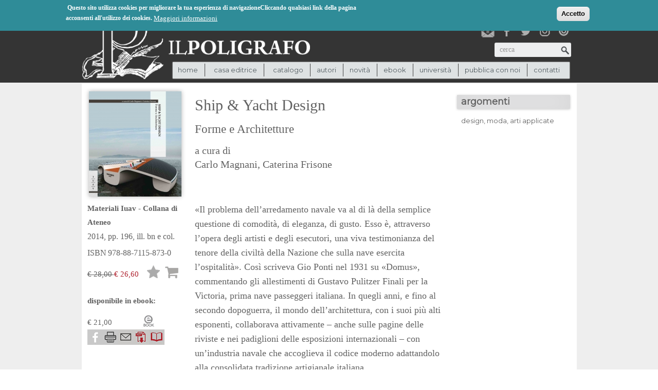

--- FILE ---
content_type: text/html; charset=utf-8
request_url: https://www.poligrafo.it/ship-yacht-design
body_size: 12179
content:
<!DOCTYPE html PUBLIC "-//W3C//DTD XHTML+RDFa 1.0//EN"
  "http://www.w3.org/MarkUp/DTD/xhtml-rdfa-1.dtd">
<html xmlns="http://www.w3.org/1999/xhtml" xml:lang="it" version="XHTML+RDFa 1.0" dir="ltr"
  xmlns:og="http://ogp.me/ns#"
  xmlns:article="http://ogp.me/ns/article#"
  xmlns:book="http://ogp.me/ns/book#"
  xmlns:profile="http://ogp.me/ns/profile#"
  xmlns:video="http://ogp.me/ns/video#"
  xmlns:product="http://ogp.me/ns/product#"
  xmlns:content="http://purl.org/rss/1.0/modules/content/"
  xmlns:dc="http://purl.org/dc/terms/"
  xmlns:foaf="http://xmlns.com/foaf/0.1/"
  xmlns:rdfs="http://www.w3.org/2000/01/rdf-schema#"
  xmlns:sioc="http://rdfs.org/sioc/ns#"
  xmlns:sioct="http://rdfs.org/sioc/types#"
  xmlns:skos="http://www.w3.org/2004/02/skos/core#"
  xmlns:xsd="http://www.w3.org/2001/XMLSchema#">

<head profile="http://www.w3.org/1999/xhtml/vocab">
  <meta http-equiv="Content-Type" content="text/html; charset=utf-8" />
<link rel="shortcut icon" href="https://www.poligrafo.it/sites/default/files/favicon2_0.png" type="image/png" />
<meta name="description" content="«Il problema dell’arredamento navale va al di là della semplice questione di comodità, di eleganza, di gusto. Esso è, attraverso l’opera degli artisti e degli esecutori, una viva testimonianza del tenore della civiltà della Nazione che sulla nave esercita l’ospitalità». Così scriveva Gio Ponti nel 1931 su «Domus», commentando gli allestimenti di Gustavo Pulitzer Finali per la Victoria, prima nave passeggeri italiana." />
<meta name="generator" content="Drupal 7 (http://drupal.org)" />
<link rel="canonical" href="https://www.poligrafo.it/ship-yacht-design" />
<link rel="shortlink" href="https://www.poligrafo.it/node/6171" />
<meta property="og:site_name" content="Il Poligrafo casa editrice" />
<meta property="og:type" content="product" />
<meta property="og:url" content="https://www.poligrafo.it/ship-yacht-design" />
<meta property="og:title" content="Ship &amp; Yacht Design" />
<meta property="og:description" content="«Il problema dell’arredamento navale va al di là della semplice questione di comodità, di eleganza, di gusto. Esso è, attraverso l’opera degli artisti e degli esecutori, una viva testimonianza del tenore della civiltà della Nazione che sulla nave esercita l’ospitalità». Così scriveva Gio Ponti nel 1931 su «Domus», commentando gli allestimenti di Gustavo Pulitzer Finali per la Victoria, prima nave passeggeri italiana." />
<meta property="og:updated_time" content="2017-09-12T10:06:45+02:00" />
<meta property="og:image:url" content="https://www.poligrafo.it/sites/default/files/978-88-7115-873-0.jpg" />
<meta property="article:published_time" content="2016-06-07T10:37:27+02:00" />
<meta property="article:modified_time" content="2017-09-12T10:06:45+02:00" />
  <title>Il Poligrafo casa editrice : Ship &amp; Yacht Design</title>
<meta property="og:locale" content="it_COUNTRY" />
<!--<meta name="description" property="og:description" content="Il Poligrafo casa editrice : Ship &amp; Yacht Design" />-->
  <link type="text/css" rel="stylesheet" href="https://www.poligrafo.it/sites/default/files/css/css_xE-rWrJf-fncB6ztZfd2huxqgxu4WO-qwma6Xer30m4.css" media="all" />
<link type="text/css" rel="stylesheet" href="https://www.poligrafo.it/sites/default/files/css/css_4o7Exmz93oVEawmBWDMH5pdsHp7NfNGjLrdZaNlMFl8.css" media="all" />
<link type="text/css" rel="stylesheet" href="https://www.poligrafo.it/sites/default/files/css/css_Hmu3zxLEXy361wOZsx6Ajih1L0bb2s3vmQyQodJ3yX4.css" media="all" />
<style type="text/css" media="all">
<!--/*--><![CDATA[/*><!--*/
#sliding-popup.sliding-popup-top,#sliding-popup.sliding-popup-top .eu-cookie-withdraw-banner,.eu-cookie-withdraw-tab{background:#0779BF;}#sliding-popup.sliding-popup-top.eu-cookie-withdraw-wrapper{background:transparent}#sliding-popup .popup-content #popup-text h1,#sliding-popup .popup-content #popup-text h2,#sliding-popup .popup-content #popup-text h3,#sliding-popup .popup-content #popup-text p,.eu-cookie-compliance-secondary-button,.eu-cookie-withdraw-tab{color:#ffffff !important;}.eu-cookie-withdraw-tab{border-color:#ffffff;}.eu-cookie-compliance-more-button{color:#ffffff !important;}#sliding-popup.sliding-popup-top{position:fixed;}

/*]]>*/-->
</style>
<link type="text/css" rel="stylesheet" href="https://www.poligrafo.it/sites/default/files/css/css_d33vHht1wDJHwGFUtaNGrmL4Y-RUE5pLX8TRcw8iy5Y.css" media="all" />
<link type="text/css" rel="stylesheet" href="https://fonts.googleapis.com/css?family=Montserrat:regular&amp;subset=latin" media="all" />
  <script type="text/javascript" src="//code.jquery.com/jquery-1.10.2.min.js"></script>
<script type="text/javascript">
<!--//--><![CDATA[//><!--
window.jQuery || document.write("<script src='/sites/all/modules/jquery_update/replace/jquery/1.10/jquery.min.js'>\x3C/script>")
//--><!]]>
</script>
<script type="text/javascript" src="https://www.poligrafo.it/misc/jquery-extend-3.4.0.js?v=1.10.2"></script>
<script type="text/javascript" src="https://www.poligrafo.it/misc/jquery-html-prefilter-3.5.0-backport.js?v=1.10.2"></script>
<script type="text/javascript" src="https://www.poligrafo.it/misc/jquery.once.js?v=1.2"></script>
<script type="text/javascript" src="https://www.poligrafo.it/misc/drupal.js?t0m5et"></script>
<script type="text/javascript" src="https://www.poligrafo.it/sites/all/modules/eu_cookie_compliance/js/jquery.cookie-1.4.1.min.js?v=1.4.1"></script>
<script type="text/javascript" src="https://www.poligrafo.it/sites/all/modules/jquery_update/replace/misc/jquery.form.min.js?v=2.69"></script>
<script type="text/javascript" src="https://www.poligrafo.it/misc/form-single-submit.js?v=7.103"></script>
<script type="text/javascript" src="https://www.poligrafo.it/misc/ajax.js?v=7.103"></script>
<script type="text/javascript" src="https://www.poligrafo.it/sites/all/modules/jquery_update/js/jquery_update.js?v=0.0.1"></script>
<script type="text/javascript" src="https://www.poligrafo.it/sites/default/files/languages/it_dJSuL6YdsyrUk47m25W0fR4i1Mih2eQuBq1swJMf3JU.js?t0m5et"></script>
<script type="text/javascript" src="https://www.poligrafo.it/sites/all/modules/lightbox2/js/lightbox.js?t0m5et"></script>
<script type="text/javascript" src="https://www.poligrafo.it/sites/all/modules/views/js/base.js?t0m5et"></script>
<script type="text/javascript" src="https://www.poligrafo.it/misc/progress.js?v=7.103"></script>
<script type="text/javascript" src="https://www.poligrafo.it/sites/all/modules/views/js/ajax_view.js?t0m5et"></script>
<script type="text/javascript" src="https://www.poligrafo.it/sites/all/modules/jcarousel/js/jquery.jcarousel.min.js?t0m5et"></script>
<script type="text/javascript" src="https://www.poligrafo.it/sites/all/modules/jcarousel/js/jcarousel.js?t0m5et"></script>
<script type="text/javascript" src="https://www.poligrafo.it/sites/all/modules/google_analytics/googleanalytics.js?t0m5et"></script>
<script type="text/javascript">
<!--//--><![CDATA[//><!--
(function(i,s,o,g,r,a,m){i["GoogleAnalyticsObject"]=r;i[r]=i[r]||function(){(i[r].q=i[r].q||[]).push(arguments)},i[r].l=1*new Date();a=s.createElement(o),m=s.getElementsByTagName(o)[0];a.async=1;a.src=g;m.parentNode.insertBefore(a,m)})(window,document,"script","//www.google-analytics.com/analytics.js","ga");ga("create", "UA-111429490-1", {"cookieDomain":"auto"});ga("send", "pageview");
//--><!]]>
</script>
<script type="text/javascript" src="https://www.poligrafo.it/sites/all/themes/spotlight/js/html5shiv.js?t0m5et"></script>
<script type="text/javascript" src="https://www.poligrafo.it/sites/all/themes/spotlight/js/jquery-ui.min.js?t0m5et"></script>
<script type="text/javascript" src="https://www.poligrafo.it/sites/all/themes/spotlight/js/jquery.quicksand.js?t0m5et"></script>
<script type="text/javascript" src="https://www.poligrafo.it/sites/all/themes/spotlight/js/functions.js?t0m5et"></script>
<script type="text/javascript" src="https://www.poligrafo.it/sites/all/themes/spotlight/js/customfunctions.js?t0m5et"></script>
<script type="text/javascript" src="https://www.poligrafo.it/sites/all/themes/spotlight/js/mobile-detect.js?t0m5et"></script>
<script type="text/javascript">
<!--//--><![CDATA[//><!--
jQuery.extend(Drupal.settings, {"basePath":"\/","pathPrefix":"","setHasJsCookie":0,"ajaxPageState":{"theme":"spotlight","theme_token":"HqqafBczsc-aVfdsAIIxB79_kZVkC0VjTu_ZglZ7f5w","jquery_version":"1.10","js":{"0":1,"1":1,"sites\/all\/modules\/eu_cookie_compliance\/js\/eu_cookie_compliance.js":1,"\/\/code.jquery.com\/jquery-1.10.2.min.js":1,"2":1,"misc\/jquery-extend-3.4.0.js":1,"misc\/jquery-html-prefilter-3.5.0-backport.js":1,"misc\/jquery.once.js":1,"misc\/drupal.js":1,"sites\/all\/modules\/eu_cookie_compliance\/js\/jquery.cookie-1.4.1.min.js":1,"sites\/all\/modules\/jquery_update\/replace\/misc\/jquery.form.min.js":1,"misc\/form-single-submit.js":1,"misc\/ajax.js":1,"sites\/all\/modules\/jquery_update\/js\/jquery_update.js":1,"public:\/\/languages\/it_dJSuL6YdsyrUk47m25W0fR4i1Mih2eQuBq1swJMf3JU.js":1,"sites\/all\/modules\/lightbox2\/js\/lightbox.js":1,"sites\/all\/modules\/views\/js\/base.js":1,"misc\/progress.js":1,"sites\/all\/modules\/views\/js\/ajax_view.js":1,"sites\/all\/modules\/jcarousel\/js\/jquery.jcarousel.min.js":1,"sites\/all\/modules\/jcarousel\/js\/jcarousel.js":1,"sites\/all\/modules\/google_analytics\/googleanalytics.js":1,"3":1,"sites\/all\/themes\/spotlight\/js\/html5shiv.js":1,"sites\/all\/themes\/spotlight\/js\/jquery-ui.min.js":1,"sites\/all\/themes\/spotlight\/js\/jquery.quicksand.js":1,"sites\/all\/themes\/spotlight\/js\/functions.js":1,"sites\/all\/themes\/spotlight\/js\/customfunctions.js":1,"sites\/all\/themes\/spotlight\/js\/mobile-detect.js":1},"css":{"modules\/system\/system.base.css":1,"modules\/system\/system.menus.css":1,"modules\/system\/system.messages.css":1,"modules\/system\/system.theme.css":1,"sites\/all\/modules\/commerce_osp\/commerce_osp.css":1,"sites\/all\/modules\/date\/date_api\/date.css":1,"sites\/all\/modules\/date\/date_popup\/themes\/datepicker.1.7.css":1,"modules\/field\/theme\/field.css":1,"modules\/node\/node.css":1,"modules\/search\/search.css":1,"modules\/user\/user.css":1,"sites\/all\/modules\/webform_confirm_email\/webform_confirm_email.css":1,"sites\/all\/modules\/views\/css\/views.css":1,"sites\/all\/modules\/ckeditor\/ckeditor.css":1,"sites\/all\/modules\/ctools\/css\/ctools.css":1,"sites\/all\/modules\/lightbox2\/css\/lightbox.css":1,"sites\/all\/modules\/field_group\/field_group.field_ui.css":1,"sites\/all\/modules\/jcarousel\/skins\/default\/jcarousel-default.css":1,"sites\/all\/modules\/eu_cookie_compliance\/css\/eu_cookie_compliance.css":1,"sites\/all\/modules\/jquery_update\/replace\/ui\/themes\/base\/minified\/jquery-ui.min.css":1,"sites\/all\/modules\/jquery_update\/replace\/ui\/themes\/base\/minified\/jquery.ui.theme.min.css":1,"0":1,"sites\/all\/themes\/spotlight\/css\/bootstrap.css":1,"sites\/all\/themes\/spotlight\/css\/bootstrap-responsive.css":1,"sites\/all\/themes\/spotlight\/css\/styles.css":1,"sites\/all\/themes\/spotlight\/css\/responsive.css":1,"sites\/all\/themes\/spotlight\/css\/spotlight_custom.css":1,"https:\/\/fonts.googleapis.com\/css?family=Montserrat:regular\u0026subset=latin":1}},"jcarousel":{"ajaxPath":"\/jcarousel\/ajax\/views","carousels":{"jcarousel-dom-1":{"view_options":{"view_args":"5845\/6171","view_path":"node\/6171","view_base_path":null,"view_display_id":"block_2","view_name":"related_products","jcarousel_dom_id":1},"wrap":"circular","visible":3,"scroll":3,"autoPause":1,"start":1,"skin":"default","selector":".jcarousel-dom-1"},"prodottiaffini":{"horizontal":true,"skin":"default","selector":".prodottiaffini"},"jcarousel-dom-2":{"view_options":{"view_args":"185\/6171","view_path":"node\/6171","view_base_path":null,"view_display_id":"block","view_name":"related_products","jcarousel_dom_id":2},"wrap":"circular","visible":3,"scroll":3,"autoPause":1,"start":1,"skin":"default","selector":".jcarousel-dom-2"}}},"lightbox2":{"rtl":"0","file_path":"\/(\\w\\w\/)public:\/","default_image":"\/sites\/all\/modules\/lightbox2\/images\/brokenimage.jpg","border_size":10,"font_color":"000","box_color":"fff","top_position":"","overlay_opacity":"0.8","overlay_color":"000","disable_close_click":1,"resize_sequence":0,"resize_speed":400,"fade_in_speed":400,"slide_down_speed":600,"use_alt_layout":0,"disable_resize":0,"disable_zoom":0,"force_show_nav":1,"show_caption":1,"loop_items":0,"node_link_text":"View Image Details","node_link_target":0,"image_count":"Image !current of !total","video_count":"Video !current of !total","page_count":"Page !current of !total","lite_press_x_close":"press \u003Ca href=\u0022#\u0022 onclick=\u0022hideLightbox(); return FALSE;\u0022\u003E\u003Ckbd\u003Ex\u003C\/kbd\u003E\u003C\/a\u003E to close","download_link_text":"","enable_login":false,"enable_contact":false,"keys_close":"c x 27","keys_previous":"p 37","keys_next":"n 39","keys_zoom":"z","keys_play_pause":"32","display_image_size":"original","image_node_sizes":"()","trigger_lightbox_classes":"","trigger_lightbox_group_classes":"","trigger_slideshow_classes":"","trigger_lightframe_classes":"","trigger_lightframe_group_classes":"","custom_class_handler":0,"custom_trigger_classes":"","disable_for_gallery_lists":true,"disable_for_acidfree_gallery_lists":true,"enable_acidfree_videos":true,"slideshow_interval":5000,"slideshow_automatic_start":true,"slideshow_automatic_exit":true,"show_play_pause":true,"pause_on_next_click":false,"pause_on_previous_click":true,"loop_slides":false,"iframe_width":600,"iframe_height":400,"iframe_border":1,"enable_video":0,"useragent":"Mozilla\/5.0 (Linux; Android 6.0.1; Nexus 5X Build\/MMB29P) AppleWebKit\/537.36 (KHTML, like Gecko) Chrome\/143.0.7499.192 Mobile Safari\/537.36 (compatible; Googlebot\/2.1; +http:\/\/www.google.com\/bot.html)"},"urlIsAjaxTrusted":{"\/ship-yacht-design":true,"\/views\/ajax":true},"views":{"ajax_path":"\/views\/ajax","ajaxViews":{"views_dom_id:dce94a1616fcc4d6789122d6e1e8a3ad":{"view_name":"recensioni_pubblicazione","view_display_id":"block_1","view_args":"978-88-7115-873-0","view_path":"node\/6171","view_base_path":"rassegna-stampa","view_dom_id":"dce94a1616fcc4d6789122d6e1e8a3ad","pager_element":"10"}}},"eu_cookie_compliance":{"popup_enabled":1,"popup_agreed_enabled":0,"popup_hide_agreed":0,"popup_clicking_confirmation":1,"popup_scrolling_confirmation":false,"popup_html_info":"\u003Cdiv\u003E\n  \u003Cdiv class=\u0022popup-content info\u0022\u003E\n    \u003Cdiv id=\u0022popup-text\u0022\u003E\n      \u003Cp\u003E\u00a0Questo sito utilizza cookies per migliorare la tua esperienza di navigazioneCliccando qualsiasi link della pagina acconsenti all\u0027utilizzo dei cookies.\u003C\/p\u003E\n              \u003Cbutton type=\u0022button\u0022 class=\u0022find-more-button eu-cookie-compliance-more-button\u0022\u003EMaggiori informazioni\u003C\/button\u003E\n          \u003C\/div\u003E\n    \u003Cdiv id=\u0022popup-buttons\u0022\u003E\n      \u003Cbutton type=\u0022button\u0022 class=\u0022agree-button eu-cookie-compliance-default-button\u0022\u003EAccetto\u003C\/button\u003E\n          \u003C\/div\u003E\n  \u003C\/div\u003E\n\u003C\/div\u003E","use_mobile_message":false,"mobile_popup_html_info":"\u003Cdiv\u003E\n  \u003Cdiv class=\u0022popup-content info\u0022\u003E\n    \u003Cdiv id=\u0022popup-text\u0022\u003E\n                    \u003Cbutton type=\u0022button\u0022 class=\u0022find-more-button eu-cookie-compliance-more-button\u0022\u003EMaggiori informazioni\u003C\/button\u003E\n          \u003C\/div\u003E\n    \u003Cdiv id=\u0022popup-buttons\u0022\u003E\n      \u003Cbutton type=\u0022button\u0022 class=\u0022agree-button eu-cookie-compliance-default-button\u0022\u003EAccetto\u003C\/button\u003E\n          \u003C\/div\u003E\n  \u003C\/div\u003E\n\u003C\/div\u003E\n","mobile_breakpoint":"768","popup_html_agreed":"\u003Cdiv\u003E\n  \u003Cdiv class=\u0022popup-content agreed\u0022\u003E\n    \u003Cdiv id=\u0022popup-text\u0022\u003E\n      \u003Cp\u003EThank you for accepting cookiesYou can now hide this message or find out more about cookies.\u003C\/p\u003E\n    \u003C\/div\u003E\n    \u003Cdiv id=\u0022popup-buttons\u0022\u003E\n      \u003Cbutton type=\u0022button\u0022 class=\u0022hide-popup-button eu-cookie-compliance-hide-button\u0022\u003ENascondi\u003C\/button\u003E\n              \u003Cbutton type=\u0022button\u0022 class=\u0022find-more-button eu-cookie-compliance-more-button-thank-you\u0022 \u003EMaggiori info\u003C\/button\u003E\n          \u003C\/div\u003E\n  \u003C\/div\u003E\n\u003C\/div\u003E","popup_use_bare_css":false,"popup_height":"auto","popup_width":"100%","popup_delay":1000,"popup_link":"\/privacy-policy","popup_link_new_window":1,"popup_position":1,"popup_language":"it","store_consent":false,"better_support_for_screen_readers":0,"reload_page":0,"domain":"","popup_eu_only_js":0,"cookie_lifetime":100,"cookie_session":false,"disagree_do_not_show_popup":0,"method":"default","whitelisted_cookies":"","withdraw_markup":"\u003Cbutton type=\u0022button\u0022 class=\u0022eu-cookie-withdraw-tab\u0022\u003EPrivacy settings\u003C\/button\u003E\n\u003Cdiv class=\u0022eu-cookie-withdraw-banner\u0022\u003E\n  \u003Cdiv class=\u0022popup-content info\u0022\u003E\n    \u003Cdiv id=\u0022popup-text\u0022\u003E\n      \u003Ch2\u003EWe use cookies on this site to enhance your user experience\u003C\/h2\u003E\n\u003Cp\u003EYou have given your consent for us to set cookies.\u003C\/p\u003E\n    \u003C\/div\u003E\n    \u003Cdiv id=\u0022popup-buttons\u0022\u003E\n      \u003Cbutton type=\u0022button\u0022 class=\u0022eu-cookie-withdraw-button\u0022\u003EWithdraw consent\u003C\/button\u003E\n    \u003C\/div\u003E\n  \u003C\/div\u003E\n\u003C\/div\u003E\n","withdraw_enabled":false},"googleanalytics":{"trackOutbound":1,"trackMailto":1,"trackDownload":1,"trackDownloadExtensions":"7z|aac|arc|arj|asf|asx|avi|bin|csv|doc(x|m)?|dot(x|m)?|exe|flv|gif|gz|gzip|hqx|jar|jpe?g|js|mp(2|3|4|e?g)|mov(ie)?|msi|msp|pdf|phps|png|ppt(x|m)?|pot(x|m)?|pps(x|m)?|ppam|sld(x|m)?|thmx|qtm?|ra(m|r)?|sea|sit|tar|tgz|torrent|txt|wav|wma|wmv|wpd|xls(x|m|b)?|xlt(x|m)|xlam|xml|z|zip"}});
//--><!]]>
</script>
                   
  <meta name="viewport" content="width=device-width, initial-scale=1, maximum-scale=1">
</head>
<body class="html not-front not-logged-in no-sidebars page-node page-node- page-node-6171 node-type-product-display" >
  <div id="skip-link">
    <a href="#" class="element-invisible element-focusable">Jump to Navigation</a>
  </div>
    



<header>
	<div id="topbar">
		<div class="container-fluid">
		  <div class="row-fluid">
		    <div class="span12">
		     	<div id="group-assets">
			  <div class="region region-cart">
    <div id="block-commerce-cart-cart" class="block block-commerce-cart">

      
  
  <div class="content">
    <div class="cart-empty-block"> (0)</div>  </div>

</div><!-- /.block -->
  </div><!-- /.region -->
		
                          <div class="region region-eyebrow">
    <div id="block-menu-menu-eyebrow" class="block block-menu">

      
  
  <div class="content">
    <ul class="menu"><li class="first leaf"><a href="/user" title="">login</a></li>
<li class="last leaf"><a href="/checkout" title="">checkout</a></li>
</ul>  </div>

</div><!-- /.block -->
  </div><!-- /.region -->
                        </div>
		    </div>
		  </div>
		</div>
	</div>	

	<div id="header-main">
		<div class="container-fluid">
		  <div class="row-fluid">
		  	 <div class="span9">
			  	 <div id="logo">
				
					<a href='/'><img align='left' src='https://www.poligrafo.it/sites/default/files/logo_500x150_0.png'></a>					
					
				</div>
		  	 </div>
		  	 <div class="span3">
			  	 <div id="wrap">
					<div id="social">
                                               <a id="newsletter" href="/iscrizione-newsletter" title="Iscriviti alla nostra newsletter"></a>
						<a id="facebook" href="https://www.facebook.com/Il-Poligrafo-Casa-Editrice-725916947436608/" target="new" title="Poligrafo su facebook"></a>
						<a id="twitter" href="https://twitter.com/ilpoligrafo" target="new" title="Poligrafo su twitter"></a>
						<a id="instagram" href="https://www.instagram.com/ilpoligrafo/" target="new" title="Poligrafo su instagram"></a>
						<a id="issuu" href="https://issuu.com/ilpoligrafo" target="new" title="Poligrafo su issuu"></a>
					</div>
					
				</div>
                              <div id="search">
						  <div class="region region-search">
    <div id="block-search-form" class="block block-search">

      
  
  <div class="content">
    <form action="/ship-yacht-design" method="post" id="search-block-form" accept-charset="UTF-8"><div><div class="container-inline">
      <h2 class="element-invisible">Form di ricerca</h2>
    <div class="form-item form-type-textfield form-item-search-block-form">
  <label class="element-invisible" for="edit-search-block-form--2">Cerca </label>
 <input title="cerca" placeholder="cerca" type="text" id="edit-search-block-form--2" name="search_block_form" value="" size="15" maxlength="128" class="form-text" />
</div>
<div class="form-actions form-wrapper" id="edit-actions"><input type="submit" id="edit-submit--2" name="op" value="Cerca" class="form-submit" /></div><input type="hidden" name="form_build_id" value="form-tt5z7Ox6KeUjrgA79xnlArPrF471qfSSxvYvtG7LMBQ" />
<input type="hidden" name="form_id" value="search_block_form" />
</div>
</div></form>  </div>

</div><!-- /.block -->
  </div><!-- /.region -->
					</div>
		  	 </div>
                     
                    <div id="navigation">
                              <div class="region region-navigation">
    <div id="block-system-main-menu" class="block block-system block-menu">

      
  
  <div class="content">
    <ul class="menu"><li class="first leaf"><a href="/">Home</a></li>
<li class="expanded nolink"><span>casa editrice</span><ul class="menu"><li class="first leaf"><a href="/casa-editrice">casa editrice</a></li>
<li class="last leaf"><a href="/casa-editrice/partners">partners</a></li>
</ul></li>
<li class="expanded nolink"><span>catalogo</span><ul class="menu"><li class="first leaf"><a href="/catalogo" title="">ricerca</a></li>
<li class="leaf"><a href="/collane" title="">collane</a></li>
<li class="leaf"><a href="/riviste" title="">riviste</a></li>
<li class="last leaf"><a href="/promozioni">promozioni</a></li>
</ul></li>
<li class="leaf"><a href="/autori" title="">autori</a></li>
<li class="leaf"><a href="/novita" title="">novità</a></li>
<li class="leaf"><a href="/e-book" title="">ebook</a></li>
<li class="leaf"><a href="/universita">università</a></li>
<li class="leaf"><a href="/pubblica-con-noi">pubblica con noi</a></li>
<li class="last leaf"><a href="/contatti">contatti</a></li>
</ul>  </div>

</div><!-- /.block -->
  </div><!-- /.region -->
                    </div>
		  </div>
		</div> 
	</div>
</header>
<div id="main-container">
	<div id="main">
		<div class="container-fluid">
		
			<div class="row-fluid">
                                <div class="row-fluid">
				<div class="span12">
                                					</div>	
                                </div>
				<div class="span12">
                                    
										 				      				      				      
				</div>    
	
			</div>
		
			
			<div class="span12" id="before-node-display">		
				                             
                            			 
                            			</div>
                    			<div class="span9" id="node-display">
                            
                              <div class="region region-content">
    <div id="block-system-main" class="block block-system">

      
  
  <div class="content">
    <div id="node-6171" class="node node-product-display clearfix" about="/ship-yacht-design" typeof="sioc:Item foaf:Document">

 
  
  
  
  <div class="content">
      </div>

  
  
</div><!-- /.node -->
  </div>

</div><!-- /.block -->
<div id="block-views-full-product-details-block" class="block block-views">

      
  
  <div class="content">
    <div class="view view-full-product-details view-id-full_product_details view-display-id-block view-dom-id-c965ead5665895c00d8a4d607e7440fc">
            <div class="view-header">
      <div class="view view-product-image-and-gallery view-id-product_image_and_gallery view-display-id-block view-dom-id-b223a68f69ad61f904b817153ba4cb18">
        
  
  
      <div class="view-content">
        <div class="views-row views-row-1 views-row-odd views-row-first views-row-last">
      
  <div class="views-field views-field-field-image">        <div class="field-content"><a href="https://www.poligrafo.it/sites/default/files/styles/mg_scheda_zoomed_1024/public/978-88-7115-873-0.jpg?itok=TFSNA4K6" rel="lightbox[field_image][]" title=""><img typeof="foaf:Image" src="https://www.poligrafo.it/sites/default/files/styles/product_display/public/978-88-7115-873-0.jpg?itok=0fZdhKg2" alt="" /></a></div>  </div>  
  <div class="views-field views-field-php-1">        <span class="field-content"><b><a href="collana_rivista/materiali-iuav-collana-di-ateneo">Materiali Iuav - Collana di Ateneo</a></b>   </span>  </div>  
  <span class="views-field views-field-field-brief-description">        <div class="field-content">2014,  pp. 196, ill. bn e col.</div>  </span>  
  <div class="views-field views-field-field-isbn-issn">    <span class="views-label views-label-field-isbn-issn">ISBN</span>    <div class="field-content">978-88-7115-873-0</div>  </div>  
  <div class="views-field views-field-nothing">        <span class="field-content">  <div id="price"><span class="not-discounted">&euro;  28,00 </span><pan class="discounted"> € 26,60</span></div>

 <div id="add"><form class="commerce-add-to-cart commerce-cart-add-to-cart-form-846" action="/ship-yacht-design" method="post" id="commerce-cart-add-to-cart-form-846" accept-charset="UTF-8"><div><input type="hidden" name="product_id" value="846" />
<input type="hidden" name="form_build_id" value="form-t5kOOlg9m1X9pS6yqKMIHD-xJR-SHApNei4ujf-xVTY" />
<input type="hidden" name="form_id" value="commerce_cart_add_to_cart_form_846" />
<a href="/user/login?wishlist_product=846&amp;destination=node/6171" class="add-to-wishlist" id="add-wishlist-846">Lista desideri</a><div id="edit-line-item-fields" class="form-wrapper"></div><input type="hidden" name="quantity" value="1" />
<input type="submit" id="edit-submit" name="op" value="Aggiungi al carrello" class="form-submit" /></div></form></div>
<div class="clearboth red"></div></span>  </div>  
  <div class="views-field views-field-php">        <span class="field-content"> 
<div class="ebookicon">disponibile in ebook:</div>
<div class="priceebook"> 
  € 21,00</div>
<div class="addebook">
 <a href="https://www.bookrepublic.it/book/9788871158914-ship-yacht-design-forme-e-architetture/?tl=1" target="_new"><img src="/sites/all/themes/spotlight/images/ebook.png" /></a>
</div>

</span>  </div>  
  <div class="views-field views-field-nothing-1">        <span class="field-content"><div class="clearboth">
<a class="fbooklink" href="http://facebook.com/sharer.php?u=http://www.poligrafo.it/ship-yacht-design&t=ship+yacht+design target="_new" title="condividi su facebook"></a><a href="javascript:window.print();" target="_new" class="stampalink" title="stampa la scheda libro"></a><a href="/forward?path=ship-yacht-design"  class="sendtoafriendlink" title="segnala la pubblicazione"></a><a href="https://www.poligrafo.it/sites/default/files/indice_Ship%20%26%20Yacht%20Design%2A.pdf" target="_new" class="indicelink" title="visualizza l&#039;indice del libro"></a><a href="https://issuu.com/ilpoligrafo/docs/il_poligrafo_ship___yacht_design_" target="_new" class="anteprimalink" title="sfoglia l&#039;anteprima del libro"></a> 
</div></span>  </div>  </div>
    </div>
  
  
  
  
  
  
</div>    </div>
  
  
  
      <div class="view-content">
        <div class="views-row views-row-1 views-row-odd views-row-first views-row-last">
      
  <div class="views-field views-field-field-autori">        <div class="field-content"></div>  </div>  
  <div class="views-field views-field-php">        <span class="field-content"><h1 class="views-field views-field-title"><span class="field-content"> Ship & Yacht Design</span>  </h1></span>  </div>  
  <div class="views-field views-field-field-sottotitolo">        <div class="field-content"><p>Forme e Architetture</p>
</div>  </div>  
  <div class="views-field views-field-field-curatori">    <span class="views-label views-label-field-curatori">a cura di </span>    <div class="field-content"><a href="/autori/carlo-magnani">Carlo Magnani</a>, <a href="/autori/caterina-frisone">Caterina Frisone</a></div>  </div>  
  <div class="views-field views-field-body">        <div class="field-content"><p>«Il problema dell’arredamento navale va al di là della semplice questione di comodità, di eleganza, di gusto. Esso è, attraverso l’opera degli artisti e degli esecutori, una viva testimonianza del tenore della civiltà della Nazione che sulla nave esercita l’ospitalità». Così scriveva Gio Ponti nel 1931 su «Domus», commentando gli allestimenti di Gustavo Pulitzer Finali per la Victoria, prima nave passeggeri italiana. In quegli anni, e fino al secondo dopoguerra, il mondo dell’architettura, con i suoi più alti esponenti, collaborava attivamente – anche sulle pagine delle riviste e nei padiglioni delle esposizioni internazionali – con un’industria navale che accoglieva il codice moderno adattandolo alla consolidata tradizione artigianale italiana.<br />
	Da allora molto si è andato perdendo di questo fruttuoso rapporto: anche in ambito accademico, per anni le uniche sedi depositarie del sapere tecnico-scientifico del campo sono state le facoltà di Ingegneria navale. L’avvio di nuovi corsi universitari, tra i quali il Master in Architettura della Nave e dello Yacht dell’Università Iuav di Venezia dal 2008, intende rilanciare il dialogo tra mondo della formazione e mondo dell’industria, promuovendo la ricerca universitaria al servizio delle aziende di settore e favorendo l’incontro tra queste ultime e i giovani designer e project manager.<br />
	Il volume, a metà tra saggio e manuale, raccoglie gli interventi teorici di alcuni tra i maggiori esperti italiani nelle materie navali, tutti docenti del Master Iuav, che affrontano molteplici temi d’interesse: dalla rinnovata progettazione navale alla costruzione sostenibile dei mezzi marini, dall’ingegneria costruttiva al disegno degli interni, alla formazione e all’insegnamento dell’architettura navale oggi, soffermandosi anche sui regolamenti dei Registri Navali, sulle marine e i porti commerciali, sull’aggiornamento delle normative in continua evoluzione, anche a causa dei gravi incidenti navali degli ultimi anni, fino alle tendenze del mercato e della moda. Chiude il volume un excursus di progetti di workshop e tesi di master dell’ateneo veneziano, che si afferma come luogo ideale per il rilancio dello <em>Ship &amp; Yacht Design</em>, recuperando dalla città che lo ospita un privilegiato legame con il mare.</p>
</div>  </div>  
  <div class="views-field views-field-field-bio-autori">        <div class="field-content"></div>  </div>  
  <div class="views-field views-field-field-bio-curatori">        <div class="field-content"><p>Carlo Magnani (1950), professore ordinario di Composizione architettonica, è direttore del Dipartimento di Culture del progetto e responsabile scientifico del Master in Architettura della Nave e dello Yacht presso l’Università Iuav di Venezia. È stato preside della Facoltà di Architettura dal 2001 al 2006 e rettore dello Iuav dal 2006 al 2009.</p>
<p>Caterina Frisone (1961) è responsabile del progetto e del coordinamento del Master in Architettura della Nave e dello Yacht presso l’Università Iuav di Venezia. Laureata in Architettura nel 1986 presso il Politecnico di Milano e nel 1987 presso la Syracuse University (NY, USA), dal 1980 al 1984 lavora come praticante presso lo Studio di Progettazione Navale Yankee Delta a Monza. Figlia di un ufficiale dell’Andrea Doria e autrice del libro <em>L’Andrea Doria. Storia, architettura, fascino di una nave</em> (Marsilio, 2006), lavora presso il suo studio di Marghera (Venezia) e insegna in Italia e in USA.</p>
</div>  </div>  </div>
    </div>
  
  
  
  
  
  
</div>  </div>

</div><!-- /.block -->
<div id="block-block-26" class="block block-block">

      
  
  <div class="content">
    <h2 onClick="jQuery('#block-block-26').find('.view-id-prossimi_eventi').children().find('.view-content').toggle('slow');"> eventi / presentazioni &raquo;</h2><div class="view view-prossimi-eventi view-id-prossimi_eventi view-display-id-eventi_futuri_pubblicazione view-dom-id-424eec650bb32e767d5b44d8bb2dd2cc">
        
  
  
      <div class="view-empty">
      <p>non ci sono prossimi eventi associati alla pubblicazione</p>
    </div>
  
  
  
  
      <div class="view-footer">
      <div class="view view-prossimi-eventi view-id-prossimi_eventi view-display-id-archivio_eventi_scheda view-dom-id-ea71d96c68194fe156e9935b2feabc5f">
            <div class="view-header">
      <h4 onClick="jQuery(this).parent().parent().find('.view-content').toggle('slow');">Archivio &raquo;</h4>    </div>
  
  
  
      <div class="view-content">
        <div class="views-row views-row-1 views-row-odd views-row-first">
      
  <div class="views-field views-field-field-dataevento">        <div class="field-content"><span class="date-display-single" property="dc:date" datatype="xsd:dateTime" content="2015-07-08T18:00:00+02:00">08 Luglio 2015 ore 18:00</span></div>  </div>  
  <div class="views-field views-field-title">        <span class="field-content"><a href="/eventi/ship-yacht-design-forme-e-architetture">Trieste, Yacht Club Adriaco</a></span>  </div>  
  <div class="views-field views-field-edit-node">        <span class="field-content"></span>  </div>  
  <div class="views-field views-field-delete-node">        <span class="field-content"></span>  </div>  </div>
  <div class="views-row views-row-2 views-row-even">
      
  <div class="views-field views-field-field-dataevento">        <div class="field-content"><span class="date-display-single" property="dc:date" datatype="xsd:dateTime" content="2015-07-03T21:00:00+02:00">03 Luglio 2015 ore 21:00</span></div>  </div>  
  <div class="views-field views-field-title">        <span class="field-content"><a href="/eventi/ship-yacht-design-forme-e-architetture-0">Trieste, Museo del Mare</a></span>  </div>  
  <div class="views-field views-field-edit-node">        <span class="field-content"></span>  </div>  
  <div class="views-field views-field-delete-node">        <span class="field-content"></span>  </div>  </div>
  <div class="views-row views-row-3 views-row-odd">
      
  <div class="views-field views-field-field-dataevento">        <div class="field-content"><span class="date-display-single" property="dc:date" datatype="xsd:dateTime" content="2015-07-01T18:00:00+02:00">01 Luglio 2015 ore 18:00</span></div>  </div>  
  <div class="views-field views-field-title">        <span class="field-content"><a href="/eventi/ship-yacht-design-forme-e-architetture-1">Venezia, Compagnia della Vela, San Marco, Giardinetti</a></span>  </div>  
  <div class="views-field views-field-edit-node">        <span class="field-content"></span>  </div>  
  <div class="views-field views-field-delete-node">        <span class="field-content"></span>  </div>  </div>
  <div class="views-row views-row-4 views-row-even views-row-last">
      
  <div class="views-field views-field-field-dataevento">        <div class="field-content"><span class="date-display-single" property="dc:date" datatype="xsd:dateTime" content="2015-06-19T17:00:00+02:00">19 Giugno 2015 ore 17:00</span></div>  </div>  
  <div class="views-field views-field-title">        <span class="field-content"><a href="/eventi/ship-yacht-design-forme-e-architetture-2">Venezia, Autorità Portuale, Santa Marta</a></span>  </div>  
  <div class="views-field views-field-edit-node">        <span class="field-content"></span>  </div>  
  <div class="views-field views-field-delete-node">        <span class="field-content"></span>  </div>  </div>
    </div>
  
  
  
  
  
  
</div>    </div>
  
  
</div>  </div>

</div><!-- /.block -->
<div id="block-block-13" class="block block-block">

      
  
  <div class="content">
    <h2 onClick="jQuery('.view-recensioni-pubblicazione').find('.view-content').toggle('slow');jQuery('.view-recensioni-pubblicazione').find('.item-list').toggle('slow');">recensioni &raquo;</h2><div class="view view-recensioni-pubblicazione view-id-recensioni_pubblicazione view-display-id-block_1 view-dom-id-dce94a1616fcc4d6789122d6e1e8a3ad">
        
  
  
      <div class="view-content">
        <div class="views-row views-row-1 views-row-odd views-row-first">
      
  <div class="views-field views-field-field-allegato-recensione">        <div class="field-content"><a href="https://www.poligrafo.it/sites/default/files/ship%26yacht_Il%20Piccolo_2015.07.02.pdf" target='_NEW'><span class="date-display-single" property="dc:date" datatype="xsd:dateTime" content="2015-07-02T00:00:00+02:00">02 Luglio 2015</span>- <b>«Il Piccolo»</b></a></div>  </div>  
  <div class="views-field views-field-field-url-recensione">        <div class="field-content"></div>  </div>  
  <div class="views-field views-field-edit-node">        <span class="field-content"></span>  </div>  
  <div class="views-field views-field-delete-node">        <span class="field-content"></span>  </div>  </div>
  <div class="views-row views-row-2 views-row-even">
      
  <div class="views-field views-field-field-allegato-recensione">        <div class="field-content"><a href="https://www.poligrafo.it/sites/default/files/2015-06-28%20ship%20%26%20yacht%20design%20corriere%20del%20veneto.pdf" target='_NEW'><span class="date-display-single" property="dc:date" datatype="xsd:dateTime" content="2015-06-28T00:00:00+02:00">28 Giugno 2015</span>- <b>«Corriere del Veneto»</b></a></div>  </div>  
  <div class="views-field views-field-field-url-recensione">        <div class="field-content"></div>  </div>  
  <div class="views-field views-field-edit-node">        <span class="field-content"></span>  </div>  
  <div class="views-field views-field-delete-node">        <span class="field-content"></span>  </div>  </div>
  <div class="views-row views-row-3 views-row-odd views-row-last">
      
  <div class="views-field views-field-field-allegato-recensione">        <div class="field-content"><a href="https://www.poligrafo.it/sites/default/files/ship%26yacht_gazzettino_2014.12.03.pdf" target='_NEW'><span class="date-display-single" property="dc:date" datatype="xsd:dateTime" content="2014-12-03T00:00:00+01:00">03 Dicembre 2014</span>- <b>«Il Gazzettino»</b></a></div>  </div>  
  <div class="views-field views-field-field-url-recensione">        <div class="field-content"></div>  </div>  
  <div class="views-field views-field-edit-node">        <span class="field-content"></span>  </div>  
  <div class="views-field views-field-delete-node">        <span class="field-content"></span>  </div>  </div>
    </div>
  
  
  
  
  
  
</div>  </div>

</div><!-- /.block -->
<div id="block-block-14" class="block block-block">

      
  
  <div class="content">
    <div class="view view-related-products view-id-related_products view-display-id-block_2 view-dom-id-d4941c78c57893640e3235b0fb1ed21f">
            <div class="view-header">
      <h2>dello stesso autore</h2>
    </div>
  
  
  
      <div class="view-content">
      <ul class="jcarousel jcarousel-view--related-products--block-2 jcarousel-dom-1">
      <li class="jcarousel-item-1 odd" style="display: none;">  
  <div class="views-field views-field-field-image">        <div class="field-content"><a href="/i-limiti-dell%E2%80%99architettura-ai-limiti-dell%E2%80%99architettura-1"><img typeof="foaf:Image" src="https://www.poligrafo.it/sites/default/files/styles/featured_products/public/978-88-7115-921-8.jpg?itok=21gxdszB" alt="" /></a></div>  </div>  
  <div class="views-field views-field-field-autori">        <div class="field-content"></div>  </div>  
  <div class="views-field views-field-php">        <span class="field-content"><a href='/i-limiti-dell’architettura-ai-limiti-dell’architettura-1'>I limiti dell’architettura. Ai limiti dell’architettura</a></span>  </div>  
  <div class="views-field views-field-php-1">        <span class="field-content">a cura di  </span>  </div>  
  <div class="views-field views-field-field-curatori">        <div class="field-content"><a href="/autori/carlo-magnani">Carlo Magnani</a>, <a href="/autori/mauro-marzo">Mauro Marzo</a></div>  </div></li>
  </ul>
    </div>
  
  
  
  
  
  
</div>  </div>

</div><!-- /.block -->
<div id="block-views-related-products-block" class="block block-views">

      
  
  <div class="content">
    <div class="view view-related-products view-id-related_products view-display-id-block view-dom-id-bff0cf1a19ce467ac0c17c2fa314b3da">
            <div class="view-header">
      <h2>nella stessa collana</h2>
    </div>
  
  
  
      <div class="view-content">
      <ul class="jcarousel jcarousel-view--related-products--block jcarousel-dom-2">
      <li class="jcarousel-item-1 odd" style="display: none;">  
  <div class="views-field views-field-field-image">        <div class="field-content"><a href="/giovanni-astengo-urbanista"><img typeof="foaf:Image" src="https://www.poligrafo.it/sites/default/files/styles/featured_products/public/978-88-7115-922-5.jpg?itok=B5Euzdnj" alt="" /></a></div>  </div>  
  <div class="views-field views-field-field-autori">        <div class="field-content"><a href="/autori/bruno-dolcetta">Bruno Dolcetta</a>, <a href="/autori/michela-maguolo">Michela Maguolo</a>, <a href="/autori/alessandra-marin">Alessandra Marin</a></div>  </div>  
  <div class="views-field views-field-php">        <span class="field-content"><a href='/giovanni-astengo-urbanista'>Giovanni Astengo urbanista<div class='sottotitolo'><p>Piani progetti opere</p>
</div></a></span>  </div>  
  <div class="views-field views-field-php-1">        <span class="field-content"> </span>  </div></li>
      <li class="jcarousel-item-2 even" style="display: none;">  
  <div class="views-field views-field-field-image">        <div class="field-content"><a href="/la-concretezza-sperimentale"><img typeof="foaf:Image" src="https://www.poligrafo.it/sites/default/files/styles/featured_products/public/nanivalle%20cover%202%20da%20saccuman.jpg?itok=dRvKBtUk" alt="" /></a></div>  </div>  
  <div class="views-field views-field-field-autori">        <div class="field-content"></div>  </div>  
  <div class="views-field views-field-php">        <span class="field-content"><a href='/la-concretezza-sperimentale'>La concretezza sperimentale<div class='sottotitolo'><p>L’opera di Nani Valle</p>
</div></a></span>  </div>  
  <div class="views-field views-field-php-1">        <span class="field-content">a cura di  </span>  </div>  
  <div class="views-field views-field-field-curatori">        <div class="field-content"><a href="/autori/serena-maffioletti">Serena Maffioletti</a></div>  </div></li>
      <li class="jcarousel-item-3 odd" style="display: none;">  
  <div class="views-field views-field-field-image">        <div class="field-content"><a href="/architettura-paesaggio-fotografia"><img typeof="foaf:Image" src="https://www.poligrafo.it/sites/default/files/styles/featured_products/public/978-88-7115-856-3.jpg?itok=Hq3gMxL9" alt="" /></a></div>  </div>  
  <div class="views-field views-field-field-autori">        <div class="field-content"></div>  </div>  
  <div class="views-field views-field-php">        <span class="field-content"><a href='/architettura-paesaggio-fotografia'>Architettura, paesaggio, fotografia<div class='sottotitolo'><p>Studi sull’archivio di Edoardo Gellner</p>
</div></a></span>  </div>  
  <div class="views-field views-field-php-1">        <span class="field-content">a cura di  </span>  </div>  
  <div class="views-field views-field-field-curatori">        <div class="field-content"><a href="/autori/martina-carraro">Martina Carraro</a>, <a href="/autori/riccardo-domenichini">Riccardo Domenichini</a></div>  </div></li>
      <li class="jcarousel-item-4 even" style="display: none;">  
  <div class="views-field views-field-field-image">        <div class="field-content"><a href="/gianugo-polesello"><img typeof="foaf:Image" src="https://www.poligrafo.it/sites/default/files/styles/featured_products/public/978-88-7115-883-9.jpg?itok=JLCXqf8_" alt="" /></a></div>  </div>  
  <div class="views-field views-field-field-autori">        <div class="field-content"><a href="/autori/gundula-rakowitz">Gundula Rakowitz</a></div>  </div>  
  <div class="views-field views-field-php">        <span class="field-content"><a href='/gianugo-polesello'>Gianugo Polesello<div class='sottotitolo'><p>Dai Quaderni</p>
</div></a></span>  </div>  
  <div class="views-field views-field-php-1">        <span class="field-content"> </span>  </div></li>
      <li class="jcarousel-item-5 odd" style="display: none;">  
  <div class="views-field views-field-field-image">        <div class="field-content"><a href="/il-corpo-umano-sulla-scena-del-design-1"><img typeof="foaf:Image" src="https://www.poligrafo.it/sites/default/files/styles/featured_products/public/978-88-7115-880-8.jpg?itok=k2vZsy36" alt="" /></a></div>  </div>  
  <div class="views-field views-field-field-autori">        <div class="field-content"></div>  </div>  
  <div class="views-field views-field-php">        <span class="field-content"><a href='/il-corpo-umano-sulla-scena-del-design-1'>Il corpo umano sulla scena del design</a></span>  </div>  
  <div class="views-field views-field-php-1">        <span class="field-content">a cura di  </span>  </div>  
  <div class="views-field views-field-field-curatori">        <div class="field-content"><a href="/autori/massimiliano-ciammaichella">Massimiliano Ciammaichella</a></div>  </div></li>
      <li class="jcarousel-item-6 even" style="display: none;">  
  <div class="views-field views-field-field-image">        <div class="field-content"><a href="/aldo-rossi-la-storia-di-un-libro"><img typeof="foaf:Image" src="https://www.poligrafo.it/sites/default/files/styles/featured_products/public/978-88-7115-851-8.jpg?itok=yasY2hKV" alt="" /></a></div>  </div>  
  <div class="views-field views-field-field-autori">        <div class="field-content"></div>  </div>  
  <div class="views-field views-field-php">        <span class="field-content"><a href='/aldo-rossi-la-storia-di-un-libro'>Aldo Rossi, la storia di un libro<div class='sottotitolo'><p><i>L’architettura della città</i>, dal 1966 ad oggi</p>
</div></a></span>  </div>  
  <div class="views-field views-field-php-1">        <span class="field-content">a cura di  </span>  </div>  
  <div class="views-field views-field-field-curatori">        <div class="field-content"><a href="/autori/fernanda-de-maio">Fernanda De Maio</a>, <a href="/autori/alberto-ferlenga">Alberto Ferlenga</a>, <a href="/autori/patrizia-montini-zimolo">Patrizia  Montini Zimolo</a></div>  </div></li>
  </ul>
    </div>
  
  
  
  
  
  
</div>  </div>

</div><!-- /.block -->
  </div><!-- /.region -->
                              
			</div>
			
							<aside class="span3 rightside">
					  <div class="region region-sidebar"><div class="section">
    <div id="block-block-8" class="block block-block">

        <h2>argomenti</h2>
    
  
  <div class="content">
    <ul class='menu'><li class='first leaf'><a href="/argomenti/design-moda-arti-applicate">design, moda, arti applicate</a> </li></ul>  </div>

</div><!-- /.block -->
  </div></div><!-- /.section, /.region -->
				</aside>
						
		</div>	


	</div>
		<div id="bottom-nav">
		<div class="container-fluid">
			<div class="row-fluid">
				<div class="span4" id="latest-news">  <div class="region region-latestnews">
    <div id="block-block-6" class="block block-block">

      
  
  <div class="content">
    <div>
	<img src="/sites/all/themes/spotlight/images/logo-footer.png" /><span class="logofooter">IL POLIGRAFO</span> <span class="logofooter2">casa editrice</span></div>
<p>via Cassan, 34 (piazza Eremitani)<br />
	35121 Padova<br />
	tel 049 8360887<br />
	fax 049 8360864<br /><a href="mailto:casaeditrice@poligrafo.it">casaeditrice@poligrafo.it</a><br />
	P.IVA 01372780286</p>
  </div>

</div><!-- /.block -->
  </div><!-- /.region -->
</div>
				<div class="span4" id="general">  <div class="region region-general">
    <div id="block-menu-menu-menu-footer" class="block block-menu">

      
  
  <div class="content">
    <ul class="menu"><li class="first leaf"><a href="/come-acquistare" title="">come acquistare</a></li>
<li class="leaf"><a href="/metodi-di-pagamento" title="">metodi di pagamento</a></li>
<li class="leaf"><a href="/costi-di-spedizione" title="">costi di spedizione</a></li>
<li class="leaf"><a href="/privacy-policy" title="">privacy policy</a></li>
<li class="leaf"><a href="/cookie-policy" title="">cookie policy</a></li>
<li class="last leaf"><a href="/blog-policy" title="">blog policy</a></li>
</ul>  </div>

</div><!-- /.block -->
  </div><!-- /.region -->
</div>
				<div class="span4">  <div class="region region-taxmenu">
    <div id="block-menu-menu-menu-footer-2" class="block block-menu">

      
  
  <div class="content">
    <ul class="menu"><li class="first leaf"><a href="/casa-editrice" title="">casa editrice</a></li>
<li class="leaf"><a href="/contatti" title="">contatti</a></li>
<li class="last leaf"><a href="/iscrizione-newsletter" title="">newsletter</a></li>
</ul>  </div>

</div><!-- /.block -->
<div id="block-block-28" class="block block-block">

      
  
  <div class="content">
    <div style="font-size:0.8em;display:block;margin-left:8px;">
	© 2023 <span style="font-family: Georgia;font-size:12px">IL POLIGRAFO </span> casa editrice</div>
<div style="font-size:0.8em;margin-left:8px;">
	<a href="http://www.robertofrascarelli.it" target="_new">credits</a></div>
  </div>

</div><!-- /.block -->
  </div><!-- /.region -->
</div>		
			</div>	
		</div>
	</div>
</div>	

<footer>
	<div class="container-fluid">
		<div class="row-fluid">
			<div class="span5" id="title">
				Il Poligrafo casa Editrice
			</div>
			<div class="span7">
				<div id="subscribe">
									</div>
			</div>
			
					</div>
	</div>
</footer>
  <script type="text/javascript">
<!--//--><![CDATA[//><!--
function euCookieComplianceLoadScripts() {}
//--><!]]>
</script>
<script type="text/javascript">
<!--//--><![CDATA[//><!--
var eu_cookie_compliance_cookie_name = "";
//--><!]]>
</script>
<script type="text/javascript" src="https://www.poligrafo.it/sites/all/modules/eu_cookie_compliance/js/eu_cookie_compliance.js?t0m5et"></script>
 <script>
    
(function($) {
$(document).ready(function() {    
    var md = new MobileDetect(window.navigator.userAgent);
    if( md.mobile() && ! md.tablet()){
        if($("#block-views-carosello-homepage-block").length){
            $("#block-views-carosello-homepage-block").hide();
            $("#block-views-carosello-homepage-block-1").show();
        }
    } 
    function togglecontent(val){
        
        if(val=='recensioni'){
            $("#block-block-13").find(".view-content").toggle('slow');
        }
        if(val=='eventi'){
            $("#block-views-prossimi-eventi-block-1").find(".view-content").toggle('slow');
        }
    }   
});
})(jQuery); 
 </script>   
</body>
</html>
